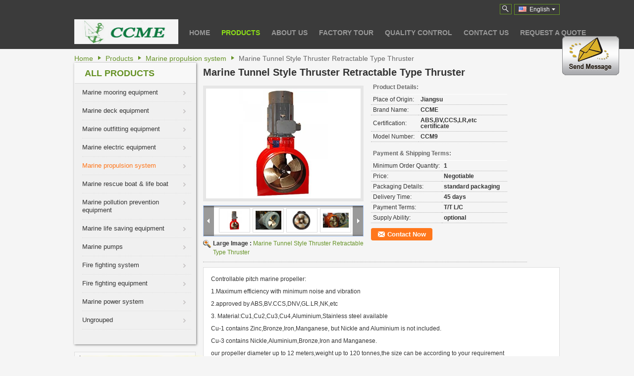

--- FILE ---
content_type: text/html
request_url: https://www.ccmeshipper.com/sale-7683087-marine-tunnel-style-thruster-retractable-type-thrusters.html
body_size: 16334
content:

<!DOCTYPE html>
<html lang="en">
<head>
	<meta charset="utf-8">
	<meta http-equiv="X-UA-Compatible" content="IE=edge">
	<meta name="viewport" content="width=device-width, initial-scale=1">
    <title>Marine Tunnel Style Thruster Retractable Type Thruster</title>
    <meta name="keywords" content="Marine propulsion system, Marine Tunnel Style Thruster Retractable Type Thruster, Quality Marine propulsion system, Marine propulsion system supplier" />
    <meta name="description" content="Quality Marine propulsion system manufacturers & exporter - buy Marine Tunnel Style Thruster Retractable Type Thruster from China manufacturer." />
    <link type="text/css" rel="stylesheet"
          href="/images/global.css" media="all">
    <link type="text/css" rel="stylesheet"
          href="/photo/ccmeshipper/sitetpl/style/common.css" media="all">
    <script type="text/javascript" src="/js/jquery.js"></script>
    <script type="text/javascript" src="/js/common.js"></script>
<meta property="og:title" content="Marine Tunnel Style Thruster Retractable Type Thruster" />
<meta property="og:description" content="Quality Marine propulsion system manufacturers & exporter - buy Marine Tunnel Style Thruster Retractable Type Thruster from China manufacturer." />
<meta property="og:type" content="product" />
<meta property="og:availability" content="instock" />
<meta property="og:site_name" content="China Century Marine Equipment Co Ltd" />
<meta property="og:url" content="https://www.ccmeshipper.com/sale-7683087-marine-tunnel-style-thruster-retractable-type-thruster.html" />
<meta property="og:image" content="https://www.ccmeshipper.com/photo/ps16574818-marine_tunnel_style_thruster_retractable_type_thruster.jpg" />
<link rel="canonical" href="https://www.ccmeshipper.com/sale-7683087-marine-tunnel-style-thruster-retractable-type-thruster.html" />
<link rel="alternate" href="https://m.ccmeshipper.com/sale-7683087-marine-tunnel-style-thruster-retractable-type-thruster.html" media="only screen and (max-width: 640px)" />
<style type="text/css">
/*<![CDATA[*/
.consent__cookie {position: fixed;top: 0;left: 0;width: 100%;height: 0%;z-index: 100000;}.consent__cookie_bg {position: fixed;top: 0;left: 0;width: 100%;height: 100%;background: #000;opacity: .6;display: none }.consent__cookie_rel {position: fixed;bottom:0;left: 0;width: 100%;background: #fff;display: -webkit-box;display: -ms-flexbox;display: flex;flex-wrap: wrap;padding: 24px 80px;-webkit-box-sizing: border-box;box-sizing: border-box;-webkit-box-pack: justify;-ms-flex-pack: justify;justify-content: space-between;-webkit-transition: all ease-in-out .3s;transition: all ease-in-out .3s }.consent__close {position: absolute;top: 20px;right: 20px;cursor: pointer }.consent__close svg {fill: #777 }.consent__close:hover svg {fill: #000 }.consent__cookie_box {flex: 1;word-break: break-word;}.consent__warm {color: #777;font-size: 16px;margin-bottom: 12px;line-height: 19px }.consent__title {color: #333;font-size: 20px;font-weight: 600;margin-bottom: 12px;line-height: 23px }.consent__itxt {color: #333;font-size: 14px;margin-bottom: 12px;display: -webkit-box;display: -ms-flexbox;display: flex;-webkit-box-align: center;-ms-flex-align: center;align-items: center }.consent__itxt i {display: -webkit-inline-box;display: -ms-inline-flexbox;display: inline-flex;width: 28px;height: 28px;border-radius: 50%;background: #e0f9e9;margin-right: 8px;-webkit-box-align: center;-ms-flex-align: center;align-items: center;-webkit-box-pack: center;-ms-flex-pack: center;justify-content: center }.consent__itxt svg {fill: #3ca860 }.consent__txt {color: #a6a6a6;font-size: 14px;margin-bottom: 8px;line-height: 17px }.consent__btns {display: -webkit-box;display: -ms-flexbox;display: flex;-webkit-box-orient: vertical;-webkit-box-direction: normal;-ms-flex-direction: column;flex-direction: column;-webkit-box-pack: center;-ms-flex-pack: center;justify-content: center;flex-shrink: 0;}.consent__btn {width: 280px;height: 40px;line-height: 40px;text-align: center;background: #3ca860;color: #fff;border-radius: 4px;margin: 8px 0;-webkit-box-sizing: border-box;box-sizing: border-box;cursor: pointer;font-size:14px}.consent__btn:hover {background: #00823b }.consent__btn.empty {color: #3ca860;border: 1px solid #3ca860;background: #fff }.consent__btn.empty:hover {background: #3ca860;color: #fff }.open .consent__cookie_bg {display: block }.open .consent__cookie_rel {bottom: 0 }@media (max-width: 760px) {.consent__btns {width: 100%;align-items: center;}.consent__cookie_rel {padding: 20px 24px }}.consent__cookie.open {display: block;}.consent__cookie {display: none;}
/*]]>*/
</style>
<script type="text/javascript">
/*<![CDATA[*/
window.isvideotpl = 0;window.detailurl = '';
var isShowGuide=0;showGuideColor=0;var company_type = 4;var webim_domain = '';

var colorUrl = '';
var aisearch = 0;
var selfUrl = '';
window.playerReportUrl='/vod/view_count/report';
var query_string = ["Products","Detail"];
var g_tp = '';
var customtplcolor = 99204;
window.predomainsub = "";
/*]]>*/
</script>
</head>
<body>
<img src="/logo.gif" style="display:none" alt="logo"/>
	<div id="floatAd" style="z-index: 110000;position:absolute;right:30px;bottom:60px;display: block;
	height:245px;		">
		<form method="post"
		      onSubmit="return changeAction(this,'/contactnow.html');">
			<input type="hidden" name="pid" value="7683087"/>
			<input alt='Send Message' onclick="this.blur()" type="image"
			       src="/images/floatimage_1.gif"/>
		</form>

						<div class="t_float_inquiry">
					<ul>
											</ul>
				</div>
				</div>
<a style="display: none!important;" title="China Century Marine Equipment Co Ltd" class="float-inquiry" href="/contactnow.html" onclick='setinquiryCookie("{\"showproduct\":1,\"pid\":\"7683087\",\"name\":\"Marine Tunnel Style Thruster Retractable Type Thruster\",\"source_url\":\"\\/sale-7683087-marine-tunnel-style-thruster-retractable-type-thruster.html\",\"picurl\":\"\\/photo\\/pd16574818-marine_tunnel_style_thruster_retractable_type_thruster.jpg\",\"propertyDetail\":[[\"Place of Origin\",\"Jiangsu\"],[\"Brand Name\",\"CCME\"],[\"Certification\",\"ABS,BV,CCS,LR,etc certificate\"],[\"Model Number\",\"CCM9\"]],\"company_name\":null,\"picurl_c\":\"\\/photo\\/pc16574818-marine_tunnel_style_thruster_retractable_type_thruster.jpg\",\"price\":\"Negotiable\",\"username\":\"\\u5468\",\"viewTime\":\"Last Login : 2 hours 48 minutes ago\",\"subject\":\"What is the delivery time on Marine Tunnel Style Thruster Retractable Type Thruster\",\"countrycode\":\"\"}");'></a>
<div class="cont_header cont_header_01">
   <style>
    .f_header_main_floatsearch .select_language dt div:hover{
       color: #ff7519;
       text-decoration: underline;
    }
    .f_header_main_floatsearch .sel .ope{
        margin-right: 0px;
    }
    .f_header_main_floatsearch .select_language{
        right: 0px;
    }
</style>
<div class="f_header_main_floatsearch">
    <div class="h_top">
                <div class="sel" id="selectlang">
                        <a id="tranimg"
               href="javascript:void(0)"
                
               class="ope english" >English<span class="arrow"></span>
            </a>
            <!-- 添加代码,需要美工样式-->
            <dl class="select_language"  style="display: none">
                                    <dt class="english">
                                                    <a title="China good quality Marine mooring equipment  on sales" href="https://www.ccmeshipper.com/">English</a>                    </dt>
                            </dl>
        </div>
        
        <form action="" method="POST" onsubmit="return jsWidgetSearch(this,'');">
                            <a href="javascript:;" title="China Century Marine Equipment Co Ltd" class="search"></a>
                        <input type="text" name="keyword" class="seach_box s_none input01 " placeholder="What are you looking for..."
                   value="">
        </form>
        <div class="clearfix"></div>
    </div>
    <div style="position: relative;margin: 0 auto;" class="h_bottom_warp">
    <div class="line_box"></div>
    <div class="h_bottom">
        <div class="logo_wrap">
            <a class="logo_wrap" title="" href="//www.ccmeshipper.com"><img onerror="$(this).parent().hide();" src="/logo.gif" alt="" /></a>        </div>
        <div class="nav_wrap" id="head_menu">
            <ul class="gnb_navi">
                                    <li id="headHome" class="gnav cur">
                                                    <a target="_self" title="" href="/">Home</a>                                            </li>
                                    <li id="productLi" class="gnav">
                                                    <a target="_self" title="" href="/products.html">Products</a>                                            </li>
                                    <li id="headAboutUs" class="gnav">
                                                    <a target="_self" title="" href="/aboutus.html">About Us</a>                                            </li>
                                    <li id="headFactorytour" class="gnav">
                                                    <a target="_self" title="" href="/factory.html">Factory Tour</a>                                            </li>
                                    <li id="headQualityControl" class="gnav">
                                                    <a target="_self" title="" href="/quality.html">Quality Control</a>                                            </li>
                                    <li id="headContactUs" class="gnav">
                                                    <a target="_self" title="" href="/contactus.html">Contact Us</a>                                            </li>
                                    <li id="" class="gnav">
                                                    <form id="f_header_nav_form" method="post" target="_blank" >
                                <input type="hidden" name="pid" value=""/>
                                <a rel="nofollow"><span onclick="document.getElementById('f_header_nav_form').action='/contactnow.html';document.getElementById('f_header_nav_form').submit();">Request A Quote</span></a>
                            </form>
                                            </li>
                                            </ul>

        </div>
        <div class="clearfix"></div>
    </div>
    </div>
</div>
<script>
    if(window.addEventListener){
        window.addEventListener("load",function(){
            f_headmenucur();
            $(window).scroll( function() {
                var st = (document.documentElement.scrollTop ? document.documentElement.scrollTop : document.body.scrollTop);
                if (st >= 32){
                    $(".h_top").hide("slow");
                    $('.seach_box').hide('fast')
                }else{
                    $(".h_top").show("slow");
                }
            } );

            $('.search').click(function(){ $('.seach_box').toggle('fast') })
        },false);
    }
    else{
        window.attachEvent("onload",function(){
            f_headmenucur();
            $(window).scroll( function() {
                var st = (document.documentElement.scrollTop ? document.documentElement.scrollTop : document.body.scrollTop);
                if (st >= 32){
                    $(".h_top").hide("slow");
                    $('.seach_box').hide('fast')
                }else{
                    $(".h_top").show("slow");
                }
            } );

            $('.search').click(function(){ $('.seach_box').toggle('fast') })
        });
    }
    if(document.getElementById("tranimg").addEventListener) {
        document.getElementById("tranimg").addEventListener("click", function(event){
            f_header_main_float_selectLanguage(event);
        },false);
    } else {
        document.getElementById("tranimg").attachEvent("click", function(event){
            f_header_main_float_selectLanguage(event);
        });
    }
</script>
</div>
<div class="f_header_breadcrumb_inner"><div class="f_header_breadcrumb">
    <a title="" href="/">Home</a>    <a title="" href="/products.html">Products</a><a title="" href="/supplier-111968-marine-propulsion-system">Marine propulsion system</a><h2 class="index-bread" >Marine Tunnel Style Thruster Retractable Type Thruster</h2></div>
 <div class="cont_main_box cont_main_box5">
    <div class="cont_main_box_inner">
        
        <div class="cont_main_n">
            <div class="cont_main_n_inner">
                
<div class="n_menu_list">
    <div class="main_title"><span class="main_con">All Products</span></div>
                
        <div class="item ">
            <strong>
                
                <a title="China Marine mooring equipment  on sales" href="/supplier-111972-marine-mooring-equipment">Marine mooring equipment</a>
                                                    <span class="num">(227)</span>
                            </strong>
                                </div>
                
        <div class="item ">
            <strong>
                
                <a title="China Marine deck equipment  on sales" href="/supplier-111973-marine-deck-equipment">Marine deck equipment</a>
                                                    <span class="num">(79)</span>
                            </strong>
                                </div>
                
        <div class="item ">
            <strong>
                
                <a title="China Marine outfitting equipment  on sales" href="/supplier-111974-marine-outfitting-equipment">Marine outfitting equipment</a>
                                                    <span class="num">(77)</span>
                            </strong>
                                </div>
                
        <div class="item ">
            <strong>
                
                <a title="China Marine electric equipment  on sales" href="/supplier-111975-marine-electric-equipment">Marine electric equipment</a>
                                                    <span class="num">(36)</span>
                            </strong>
                                </div>
                
        <div class="item active">
            <strong>
                
                <a title="China Marine propulsion system  on sales" href="/supplier-111968-marine-propulsion-system">Marine propulsion system</a>
                                                    <span class="num">(47)</span>
                            </strong>
                                </div>
                
        <div class="item ">
            <strong>
                
                <a title="China Marine rescue boat &amp;amp; life boat  on sales" href="/supplier-111977-marine-rescue-boat-life-boat">Marine rescue boat &amp; life boat</a>
                                                    <span class="num">(48)</span>
                            </strong>
                                </div>
                
        <div class="item ">
            <strong>
                
                <a title="China Marine pollution prevention equipment  on sales" href="/supplier-111969-marine-pollution-prevention-equipment">Marine pollution prevention equipment</a>
                                                    <span class="num">(31)</span>
                            </strong>
                                </div>
                
        <div class="item ">
            <strong>
                
                <a title="China Marine life saving equipment  on sales" href="/supplier-111970-marine-life-saving-equipment">Marine life saving equipment</a>
                                                    <span class="num">(90)</span>
                            </strong>
                                </div>
                
        <div class="item ">
            <strong>
                
                <a title="China Marine pumps  on sales" href="/supplier-111978-marine-pumps">Marine pumps</a>
                                                    <span class="num">(23)</span>
                            </strong>
                                </div>
                
        <div class="item ">
            <strong>
                
                <a title="China Fire fighting system  on sales" href="/supplier-111966-fire-fighting-system">Fire fighting system</a>
                                                    <span class="num">(21)</span>
                            </strong>
                                </div>
                
        <div class="item ">
            <strong>
                
                <a title="China Fire fighting equipment  on sales" href="/supplier-111971-fire-fighting-equipment">Fire fighting equipment</a>
                                                    <span class="num">(37)</span>
                            </strong>
                                </div>
                
        <div class="item ">
            <strong>
                
                <a title="China Marine power system  on sales" href="/supplier-111967-marine-power-system">Marine power system</a>
                                                    <span class="num">(7)</span>
                            </strong>
                                </div>
                
        <div class="item ">
            <strong>
                
                <a title="China Ungrouped  on sales" href="/supplier-111976-ungrouped">Ungrouped</a>
                                                    <span class="num">(26)</span>
                            </strong>
                                </div>
    </div>

                

                    <div class="n_certificate_list">
                        <div class="certificate_con">
            <a target="_blank" title="Good quality Marine mooring equipment for sales" href="/photo/qd11512199-china_century_marine_equipment_co_ltd.jpg"><img src="/photo/qm11512199-china_century_marine_equipment_co_ltd.jpg" alt="Good quality Marine deck equipment for sales" /></a>        </div>
            <div class="clearfix"></div>
    </div>                <div class="n_message_list">
                <div class="message_detail " >
            <div class="con">
                Cooperation with Century Marine is satisfying. I am always assured with things dealt appropriately by them in advance.                  
            </div>
            <p class="writer">
                —— Md. Ferozkhang            </p>
        </div>
            <div class="message_detail last_message" >
            <div class="con">
                Thanks for your services, which is as good as the business relationship kept between us.                 
            </div>
            <p class="writer">
                —— LIJU RO            </p>
        </div>
    </div>


                <div class="n_contact_box">
	<dl class="l_msy">
		<dd>I'm Online Chat Now</dd>
		<dt>
                        				<div class="two"><a href="skype:ccme.marine?call"></a></div>                        				<div class="four"><a href="mailto:master@ccmemarine.com"></a></div>            				<div class="five"><a href="aim:goIM?screenname=http://www.ccmeshipper.com"></a></div>            		</dt>
	</dl>
	<div class="btn-wrap">
		<form
				onSubmit="return changeAction(this,'/contactnow.html');"
				method="POST" target="_blank">
			<input type="hidden" name="pid" value="0"/>
			<input type="submit" name="submit" value="Contact Now" class="btn submit_btn" style="background:#ff771c url(/images/css-sprite.png) -255px -213px;color:#fff;border-radius:2px;padding:2px 18px 2px 40px;width:auto;height:2em;">
		</form>
	</div>
</div>
<script>
    function n_contact_box_ready() {
        if (typeof(changeAction) == "undefined") {
            changeAction = function (formname, url) {
                formname.action = url;
            }
        }
    }
    if(window.addEventListener){
        window.addEventListener("load",n_contact_box_ready,false);
    }
    else{
        window.attachEvent("onload",n_contact_box_ready);
    }
</script>

            </div>
        </div>
        <div class="cont_main_no">
            <div class="cont_main_no_inner">
                <script>
	var Speed_1 = 10;
	var Space_1 = 20;
	var PageWidth_1 = 69 * 4;
	var interval_1 = 5000;
	var fill_1 = 0;
	var MoveLock_1 = false;
	var MoveTimeObj_1;
	var MoveWay_1 = "right";
	var Comp_1 = 0;
	var AutoPlayObj_1 = null;
	function GetObj(objName) {
		if (document.getElementById) {
			return eval('document.getElementById("' + objName + '")')
		} else {
			return eval("document.all." + objName)
		}
	}
	function AutoPlay_1() {
		clearInterval(AutoPlayObj_1);
		AutoPlayObj_1 = setInterval("ISL_GoDown_1();ISL_StopDown_1();", interval_1)
	}
	function ISL_GoUp_1(count) {
		if (MoveLock_1) {
			return
		}
		clearInterval(AutoPlayObj_1);
		MoveLock_1 = true;
		MoveWay_1 = "left";
		if (count > 3) {
			MoveTimeObj_1 = setInterval("ISL_ScrUp_1();", Speed_1)
		}
	}
	function ISL_StopUp_1() {
		if (MoveWay_1 == "right") {
			return
		}
		clearInterval(MoveTimeObj_1);
		if ((GetObj("ISL_Cont_1").scrollLeft - fill_1) % PageWidth_1 != 0) {
			Comp_1 = fill_1 - (GetObj("ISL_Cont_1").scrollLeft % PageWidth_1);
			CompScr_1()
		} else {
			MoveLock_1 = false
		}
		AutoPlay_1()
	}
	function ISL_ScrUp_1() {
		if (GetObj("ISL_Cont_1").scrollLeft <= 0) {
			return false;
		}
		GetObj("ISL_Cont_1").scrollLeft -= Space_1
	}
	function ISL_GoDown_1(count) {
		if (MoveLock_1) {
			return
		}
		clearInterval(AutoPlayObj_1);
		MoveLock_1 = true;
		MoveWay_1 = "right";
		if (count > 3) {
			ISL_ScrDown_1();
			MoveTimeObj_1 = setInterval("ISL_ScrDown_1()", Speed_1)
		}
	}
	function ISL_StopDown_1() {
		if (MoveWay_1 == "left") {
			return
		}
		clearInterval(MoveTimeObj_1);
		if (GetObj("ISL_Cont_1").scrollLeft % PageWidth_1 - (fill_1 >= 0 ? fill_1 : fill_1 + 1) != 0) {
			Comp_1 = PageWidth_1 - GetObj("ISL_Cont_1").scrollLeft % PageWidth_1 + fill_1;
			CompScr_1()
		} else {
			MoveLock_1 = false
		}
		AutoPlay_1()
	}
	function ISL_ScrDown_1() {
		if (GetObj("ISL_Cont_1").scrollLeft >= GetObj("List1_1").scrollWidth) {
			GetObj("ISL_Cont_1").scrollLeft = GetObj("ISL_Cont_1").scrollLeft - GetObj("List1_1").offsetWidth
		}
		GetObj("ISL_Cont_1").scrollLeft += Space_1
	}
	function CompScr_1() {
		if (Comp_1 == 0) {
			MoveLock_1 = false;
			return
		}
		var num, TempSpeed = Speed_1, TempSpace = Space_1;
		if (Math.abs(Comp_1) < PageWidth_1 / 2) {
			TempSpace = Math.round(Math.abs(Comp_1 / Space_1));
			if (TempSpace < 1) {
				TempSpace = 1
			}
		}
		if (Comp_1 < 0) {
			if (Comp_1 < -TempSpace) {
				Comp_1 += TempSpace;
				num = TempSpace
			} else {
				num = -Comp_1;
				Comp_1 = 0
			}
			GetObj("ISL_Cont_1").scrollLeft -= num;
			setTimeout("CompScr_1()", TempSpeed)
		} else {
			if (Comp_1 > TempSpace) {
				Comp_1 -= TempSpace;
				num = TempSpace
			} else {
				num = Comp_1;
				Comp_1 = 0
			}
			GetObj("ISL_Cont_1").scrollLeft += num;
			setTimeout("CompScr_1()", TempSpeed)
		}
	}
	function picrun_ini() {
		GetObj("List2_1").innerHTML = GetObj("List1_1").innerHTML;
		GetObj("ISL_Cont_1").scrollLeft = fill_1 >= 0 ? fill_1 : GetObj("List1_1").scrollWidth - Math.abs(fill_1);
		GetObj("ISL_Cont_1").onmouseover = function () {
			clearInterval(AutoPlayObj_1)
		};
		GetObj("ISL_Cont_1").onmouseout = function () {
			AutoPlay_1()
		};
		AutoPlay_1()
	}
    var tb_pathToImage="/images/loadingAnimation.gif";
	var zy_product_info = "{\"showproduct\":1,\"pid\":\"7683087\",\"name\":\"Marine Tunnel Style Thruster Retractable Type Thruster\",\"source_url\":\"\\/sale-7683087-marine-tunnel-style-thruster-retractable-type-thruster.html\",\"picurl\":\"\\/photo\\/pd16574818-marine_tunnel_style_thruster_retractable_type_thruster.jpg\",\"propertyDetail\":[[\"Place of Origin\",\"Jiangsu\"],[\"Brand Name\",\"CCME\"],[\"Certification\",\"ABS,BV,CCS,LR,etc certificate\"],[\"Model Number\",\"CCM9\"]],\"company_name\":null,\"picurl_c\":\"\\/photo\\/pc16574818-marine_tunnel_style_thruster_retractable_type_thruster.jpg\",\"price\":\"Negotiable\",\"username\":\"\\u5468\",\"viewTime\":\"Last Login : 9 hours 48 minutes ago\",\"subject\":\"Please send me more information on your Marine Tunnel Style Thruster Retractable Type Thruster\",\"countrycode\":\"\"}";
	var zy_product_info = zy_product_info.replace(/"/g, "\\\"");
	var zy_product_info = zy_product_info.replace(/'/g, "\\\'");
    $(document).ready(function(){tb_init("a.thickbox, area.thickbox, input.thickbox");imgLoader=new Image();imgLoader.src=tb_pathToImage});function tb_init(domChunk){$(domChunk).click(function(){var t=this.title||this.name||null;var a=this.href||this.alt;var g=this.rel||false;var pid=$(this).attr("pid")||null;tb_show(t,a,g,pid);this.blur();return false})}function tb_show(caption,url,imageGroup,pid){try{if(typeof document.body.style.maxHeight==="undefined"){$("body","html").css({height:"100%",width:"100%"});$("html").css("overflow","hidden");if(document.getElementById("TB_HideSelect")===null){$("body").append("<iframe id='TB_HideSelect'></iframe><div id='TB_overlay'></div><div id='TB_window'></div>");$("#TB_overlay").click(tb_remove)}}else{if(document.getElementById("TB_overlay")===null){$("body").append("<div id='TB_overlay'></div><div id='TB_window'></div>");$("#TB_overlay").click(tb_remove)}}if(tb_detectMacXFF()){$("#TB_overlay").addClass("TB_overlayMacFFBGHack")}else{$("#TB_overlay").addClass("TB_overlayBG")}if(caption===null){caption=""}$("body").append("<div id='TB_load'><img src='"+imgLoader.src+"' /></div>");$("#TB_load").show();var baseURL;if(url.indexOf("?")!==-1){baseURL=url.substr(0,url.indexOf("?"))}else{baseURL=url}var urlString=/\.jpg$|\.jpeg$|\.png$|\.gif$|\.bmp$/;var urlType=baseURL.toLowerCase().match(urlString);if(pid!=null){$("#TB_window").append("<div id='TB_button' style='padding-top: 10px;text-align:center'>" +
		"<a href=\"/contactnow.html\" onclick= 'setinquiryCookie(\""+zy_product_info+"\");' class='btn contact_btn' style='display: inline-block;background:#ff771c url(/images/css-sprite.png) -260px -214px;color:#fff;padding:0 13px 0 33px;width:auto;height:25px;line-height:26px;border:0;font-size:13px;border-radius:4px;font-weight:bold;text-decoration:none;'>Contact Now</a>" +
		"&nbsp;&nbsp;  <input class='close_thickbox' type='button' value='' onclick='javascript:tb_remove();'></div>")}if(urlType==".jpg"||urlType==".jpeg"||urlType==".png"||urlType==".gif"||urlType==".bmp"){TB_PrevCaption="";TB_PrevURL="";TB_PrevHTML="";TB_NextCaption="";TB_NextURL="";TB_NextHTML="";TB_imageCount="";TB_FoundURL=false;TB_OpenNewHTML="";if(imageGroup){TB_TempArray=$("a[@rel="+imageGroup+"]").get();for(TB_Counter=0;((TB_Counter<TB_TempArray.length)&&(TB_NextHTML===""));TB_Counter++){var urlTypeTemp=TB_TempArray[TB_Counter].href.toLowerCase().match(urlString);if(!(TB_TempArray[TB_Counter].href==url)){if(TB_FoundURL){TB_NextCaption=TB_TempArray[TB_Counter].title;TB_NextURL=TB_TempArray[TB_Counter].href;TB_NextHTML="<span id='TB_next'>&nbsp;&nbsp;<a href='#'>Next &gt;</a></span>"}else{TB_PrevCaption=TB_TempArray[TB_Counter].title;TB_PrevURL=TB_TempArray[TB_Counter].href;TB_PrevHTML="<span id='TB_prev'>&nbsp;&nbsp;<a href='#'>&lt; Prev</a></span>"}}else{TB_FoundURL=true;TB_imageCount="Image "+(TB_Counter+1)+" of "+(TB_TempArray.length)}}}TB_OpenNewHTML="<span style='font-size: 11pt'>&nbsp;&nbsp;<a href='"+url+"' target='_blank' style='color:#003366'>View original</a></span>";imgPreloader=new Image();imgPreloader.onload=function(){imgPreloader.onload=null;var pagesize=tb_getPageSize();var x=pagesize[0]-150;var y=pagesize[1]-150;var imageWidth=imgPreloader.width;var imageHeight=imgPreloader.height;if(imageWidth>x){imageHeight=imageHeight*(x/imageWidth);imageWidth=x;if(imageHeight>y){imageWidth=imageWidth*(y/imageHeight);imageHeight=y}}else{if(imageHeight>y){imageWidth=imageWidth*(y/imageHeight);imageHeight=y;if(imageWidth>x){imageHeight=imageHeight*(x/imageWidth);imageWidth=x}}}TB_WIDTH=imageWidth+30;TB_HEIGHT=imageHeight+60;$("#TB_window").append("<a href='' id='TB_ImageOff' title='Close'><img id='TB_Image' src='"+url+"' width='"+imageWidth+"' height='"+imageHeight+"' alt='"+caption+"'/></a>"+"<div id='TB_caption'>"+caption+"<div id='TB_secondLine'>"+TB_imageCount+TB_PrevHTML+TB_NextHTML+TB_OpenNewHTML+"</div></div><div id='TB_closeWindow'><a href='#' id='TB_closeWindowButton' title='Close'>close</a> or Esc Key</div>");$("#TB_closeWindowButton").click(tb_remove);if(!(TB_PrevHTML==="")){function goPrev(){if($(document).unbind("click",goPrev)){$(document).unbind("click",goPrev)}$("#TB_window").remove();$("body").append("<div id='TB_window'></div>");tb_show(TB_PrevCaption,TB_PrevURL,imageGroup);return false}$("#TB_prev").click(goPrev)}if(!(TB_NextHTML==="")){function goNext(){$("#TB_window").remove();$("body").append("<div id='TB_window'></div>");tb_show(TB_NextCaption,TB_NextURL,imageGroup);return false}$("#TB_next").click(goNext)}document.onkeydown=function(e){if(e==null){keycode=event.keyCode}else{keycode=e.which}if(keycode==27){tb_remove()}else{if(keycode==190){if(!(TB_NextHTML=="")){document.onkeydown="";goNext()}}else{if(keycode==188){if(!(TB_PrevHTML=="")){document.onkeydown="";goPrev()}}}}};tb_position();$("#TB_load").remove();$("#TB_ImageOff").click(tb_remove);$("#TB_window").css({display:"block"})};imgPreloader.src=url}else{var queryString=url.replace(/^[^\?]+\??/,"");var params=tb_parseQuery(queryString);TB_WIDTH=(params["width"]*1)+30||630;TB_HEIGHT=(params["height"]*1)+40||440;ajaxContentW=TB_WIDTH-30;ajaxContentH=TB_HEIGHT-45;if(url.indexOf("TB_iframe")!=-1){urlNoQuery=url.split("TB_");
        $("#TB_iframeContent").remove();if(params["modal"]!="true"){$("#TB_window").append("<div id='TB_title'><div id='TB_ajaxWindowTitle'>"+caption+"</div><div id='TB_closeAjaxWindow'><a href='#' id='TB_closeWindowButton' title='Close'>close</a> or Esc Key</div></div><iframe frameborder='0' hspace='0' src='"+urlNoQuery[0]+"' id='TB_iframeContent' name='TB_iframeContent"+Math.round(Math.random()*1000)+"' onload='tb_showIframe()' style='width:"+(ajaxContentW+29)+"px;height:"+(ajaxContentH+17)+"px;' > </iframe>")}else{$("#TB_overlay").unbind();$("#TB_window").append("<iframe frameborder='0' hspace='0' src='"+urlNoQuery[0]+"' id='TB_iframeContent' name='TB_iframeContent"+Math.round(Math.random()*1000)+"' onload='tb_showIframe()' style='width:"+(ajaxContentW+29)+"px;height:"+(ajaxContentH+17)+"px;'> </iframe>")}}else{if($("#TB_window").css("display")!="block"){if(params["modal"]!="true"){$("#TB_window").append("<div id='TB_title'><div id='TB_ajaxWindowTitle'>"+caption+"</div><div id='TB_closeAjaxWindow'><a href='#' id='TB_closeWindowButton'>close</a> or Esc Key</div></div><div id='TB_ajaxContent' style='width:"+ajaxContentW+"px;height:"+ajaxContentH+"px'></div>")}else{$("#TB_overlay").unbind();$("#TB_window").append("<div id='TB_ajaxContent' class='TB_modal' style='width:"+ajaxContentW+"px;height:"+ajaxContentH+"px;'></div>")}}else{$("#TB_ajaxContent")[0].style.width=ajaxContentW+"px";$("#TB_ajaxContent")[0].style.height=ajaxContentH+"px";$("#TB_ajaxContent")[0].scrollTop=0;$("#TB_ajaxWindowTitle").html(caption)}}$("#TB_closeWindowButton").click(tb_remove);if(url.indexOf("TB_inline")!=-1){$("#TB_ajaxContent").append($("#"+params["inlineId"]).children());$("#TB_window").unload(function(){$("#"+params["inlineId"]).append($("#TB_ajaxContent").children())});tb_position();$("#TB_load").remove();$("#TB_window").css({display:"block"})}else{if(url.indexOf("TB_iframe")!=-1){tb_position()}else{$("#TB_ajaxContent").load(url+="&random="+(new Date().getTime()),function(){tb_position();$("#TB_load").remove();tb_init("#TB_ajaxContent a.thickbox");$("#TB_window").css({display:"block"})})}}}if(!params["modal"]){document.onkeyup=function(e){if(e==null){keycode=event.keyCode}else{keycode=e.which}if(keycode==27){tb_remove()}}}}catch(e){}}function tb_showIframe(){$("#TB_load").remove();$("#TB_window").css({display:"block"})}function tb_remove(){$("#TB_imageOff").unbind("click");$("#TB_closeWindowButton").unbind("click");$("#TB_window").fadeOut("fast",function(){$("#TB_window,#TB_overlay,#TB_HideSelect").trigger("unload").unbind().remove()});$("#TB_load").remove();if(typeof document.body.style.maxHeight=="undefined"){$("body","html").css({height:"auto",width:"auto"});$("html").css("overflow","")}document.onkeydown="";document.onkeyup="";return false}function tb_position(){$("#TB_window").css({marginLeft:"-"+parseInt((TB_WIDTH/2),10)+"px",width:TB_WIDTH+"px"});$("#TB_window").css({marginTop:"-"+parseInt((TB_HEIGHT/2),10)+"px"})}function tb_parseQuery(query){var Params={};if(!query){return Params}var Pairs=query.split(/[;&]/);for(var i=0;i<Pairs.length;i++){var KeyVal=Pairs[i].split("=");if(!KeyVal||KeyVal.length!=2){continue}var key=unescape(KeyVal[0]);var val=unescape(KeyVal[1]);val=val.replace(/\+/g," ");Params[key]=val}return Params}function tb_getPageSize(){var de=document.documentElement;var w=window.innerWidth||self.innerWidth||(de&&de.clientWidth)||document.body.clientWidth;var h=window.innerHeight||self.innerHeight||(de&&de.clientHeight)||document.body.clientHeight;arrayPageSize=[w,h];return arrayPageSize}function tb_detectMacXFF(){var userAgent=navigator.userAgent.toLowerCase();if(userAgent.indexOf("mac")!=-1&&userAgent.indexOf("firefox")!=-1){return true}};
</script>
<script>
		var data =["\/photo\/pc16574818-marine_tunnel_style_thruster_retractable_type_thruster.jpg","\/photo\/pc11512184-marine_tunnel_style_thruster_retractable_type_thruster.jpg","\/photo\/pc16574825-marine_tunnel_style_thruster_retractable_type_thruster.jpg","\/photo\/pc16467969-marine_tunnel_style_thruster_retractable_type_thruster.jpg"];
	var datas =["\/photo\/pl16574818-marine_tunnel_style_thruster_retractable_type_thruster.jpg","\/photo\/pl11512184-marine_tunnel_style_thruster_retractable_type_thruster.jpg","\/photo\/pl16574825-marine_tunnel_style_thruster_retractable_type_thruster.jpg","\/photo\/pl16467969-marine_tunnel_style_thruster_retractable_type_thruster.jpg"];
	function change_img(count) {

        document.getElementById("productImg").src = data[count % data.length];
		document.getElementById("large").href = datas[count % datas.length];
		document.getElementById("largeimg").href = datas[count % datas.length];
	}
</script>


<div class="no_product_detailmain" id="anchor_product_picture">
        <div class="top_tip">
        <h1>Marine Tunnel Style Thruster Retractable Type Thruster</h1>
    </div>
    <div class="product_detail_box">
        <table cellpadding="0" cellspacing="0" width="100%">
            <tbody>
            <tr>
                <td class="product_wrap_flash">
                    <dl class="le r_flash">
                        <dt>

							<a id="largeimg" class="thickbox" pid="7683087" title="China Marine Tunnel Style Thruster Retractable Type Thruster supplier" href="/photo/pl16574818-marine_tunnel_style_thruster_retractable_type_thruster.jpg"><div style='max-width:312px; max-height:222px;'><img id="productImg" src="/photo/pc16574818-marine_tunnel_style_thruster_retractable_type_thruster.jpg" alt="China Marine Tunnel Style Thruster Retractable Type Thruster supplier" /></div></a>                        </dt>
                        <dd>
                            <div class="blk_18">
								                                <div class="pro">
									<div class="leb fleft" onmousedown="ISL_GoUp_1(4)" onmouseup="ISL_StopUp_1()" onmouseout="ISL_StopUp_1()" style="cursor:pointer;">
										<a rel="nofollow" href="javascript:void(0)"></a>
									</div>
									<div class="pcont" id="ISL_Cont_1">
                                        <div class="ScrCont">
                                            <div id="List1_1">
                                                <table cellspacing="5" class="fleft">
                                                    <tbody>
                                                    <tr>

																													<td>
																<a rel="nofollow" title="Marine Tunnel Style Thruster Retractable Type Thruster supplier"><img onclick="change_img(0)" src="/photo/pm16574818-marine_tunnel_style_thruster_retractable_type_thruster.jpg" alt="Marine Tunnel Style Thruster Retractable Type Thruster supplier" /></a>															</td>
																													<td>
																<a rel="nofollow" title="Marine Tunnel Style Thruster Retractable Type Thruster supplier"><img onclick="change_img(1)" src="/photo/pm11512184-marine_tunnel_style_thruster_retractable_type_thruster.jpg" alt="Marine Tunnel Style Thruster Retractable Type Thruster supplier" /></a>															</td>
																													<td>
																<a rel="nofollow" title="Marine Tunnel Style Thruster Retractable Type Thruster supplier"><img onclick="change_img(2)" src="/photo/pm16574825-marine_tunnel_style_thruster_retractable_type_thruster.jpg" alt="Marine Tunnel Style Thruster Retractable Type Thruster supplier" /></a>															</td>
																													<td>
																<a rel="nofollow" title="Marine Tunnel Style Thruster Retractable Type Thruster supplier"><img onclick="change_img(3)" src="/photo/pm16467969-marine_tunnel_style_thruster_retractable_type_thruster.jpg" alt="Marine Tunnel Style Thruster Retractable Type Thruster supplier" /></a>															</td>
														                                                    </tr>
                                                    </tbody>
                                                </table>
                                            </div>
                                            <div id="List2_1">
                                            </div>
                                        </div>
                                    </div>
									<div class="rib fright" onmousedown="ISL_GoDown_1(4)" onmouseup="ISL_StopDown_1()" onmouseout="ISL_StopDown_1()" style="cursor: pointer;">
										<a rel="nofollow" href="javascript:void(0)"></a>
									</div>
								</div>
								                            </div>
							                                                            <p class="sear">
                                <span class="fleft">Large Image :&nbsp;</span>
								<a id="large" class="thickbox" pid="7683087" title="China Marine Tunnel Style Thruster Retractable Type Thruster supplier" href="/photo/pl16574818-marine_tunnel_style_thruster_retractable_type_thruster.jpg">Marine Tunnel Style Thruster Retractable Type Thruster</a>                            </p>
                                							
                            <div class="clearfix"></div>
                        </dd>
                    </dl>
                </td>
                                <td>
                    <div class="ri">
						<h3>Product Details:</h3>
						                        <table class="tables data" width="100%" border="0" cellpadding="0" cellspacing="0">
                            <tbody>
							                                                                <tr>
                                <th width="35%">Place of Origin:</th>
                                <td>Jiangsu</td>
                            </tr>
							                                                                <tr>
                                <th width="35%">Brand Name:</th>
                                <td>CCME</td>
                            </tr>
							                                                                <tr>
                                <th width="35%">Certification:</th>
                                <td>ABS,BV,CCS,LR,etc certificate</td>
                            </tr>
							                                                                <tr>
                                <th width="35%">Model Number:</th>
                                <td>CCM9</td>
                            </tr>
														
                            </tbody>
                        </table>
						
													<h3 class="title_s">Payment & Shipping Terms:</h3>
							<table class="tables data" width="100%" border="0" cellpadding="0" cellspacing="0">
								<tbody>
								                                    									<tr>
										<th width="35%" nowrap="nowrap">Minimum Order Quantity:</th>
										<td>1</td>
									</tr>
								                                    									<tr>
										<th width="35%" nowrap="nowrap">Price:</th>
										<td>Negotiable</td>
									</tr>
								                                    									<tr>
										<th width="35%" nowrap="nowrap">Packaging Details:</th>
										<td>standard packaging</td>
									</tr>
								                                    									<tr>
										<th width="35%" nowrap="nowrap">Delivery Time:</th>
										<td>45 days</td>
									</tr>
								                                    									<tr>
										<th width="35%" nowrap="nowrap">Payment Terms:</th>
										<td>T/T L/C</td>
									</tr>
								                                    									<tr>
										<th width="35%" nowrap="nowrap">Supply Ability:</th>
										<td>optional</td>
									</tr>
																								</tbody>
							</table>
						                        <div class="clearfix"></div>
                        <div class="sub">
                        								<a href="/contactnow.html" onclick= 'setinquiryCookie("{\"showproduct\":1,\"pid\":\"7683087\",\"name\":\"Marine Tunnel Style Thruster Retractable Type Thruster\",\"source_url\":\"\\/sale-7683087-marine-tunnel-style-thruster-retractable-type-thruster.html\",\"picurl\":\"\\/photo\\/pd16574818-marine_tunnel_style_thruster_retractable_type_thruster.jpg\",\"propertyDetail\":[[\"Place of Origin\",\"Jiangsu\"],[\"Brand Name\",\"CCME\"],[\"Certification\",\"ABS,BV,CCS,LR,etc certificate\"],[\"Model Number\",\"CCM9\"]],\"company_name\":null,\"picurl_c\":\"\\/photo\\/pc16574818-marine_tunnel_style_thruster_retractable_type_thruster.jpg\",\"price\":\"Negotiable\",\"username\":\"\\u5468\",\"viewTime\":\"Last Login : 9 hours 48 minutes ago\",\"subject\":\"Please send me more information on your Marine Tunnel Style Thruster Retractable Type Thruster\",\"countrycode\":\"\"}");' class="btn contact_btn" style="display: inline-block;background:#ff771c url(/images/css-sprite.png) -260px -214px;color:#fff;padding:0 13px 0 33px;width:auto;height:25px;line-height:26px;border:0;font-size:13px;border-radius:4px;font-weight:bold;text-decoration:none;">Contact Now</a>
														<!--<div style="float:left;margin: 2px;">
															</div>-->
						</div>
					</div>
                </td>
                            </tr>
            </tbody>
        </table>
    </div>
</div>
<script>
	function setinquiryCookie(attr)
	{
		var exp = new Date();
		exp.setTime( exp.getTime() + 60 * 1000 );
		document.cookie = 'inquiry_extr='+ escape(attr) + ";expires=" + exp.toGMTString();
	}
</script>                <div class="no_product_detaildesc" id="anchor_product_desc">
<div class="title"> Detailed Product Description</div>

<div class="details_wrap">
    <div class="clearfix"></div>
    <p>
		<div>
<p><span style="font-size: 12px;">Controllable&nbsp;pitch marine propeller:</span></p>

<p><span style="font-size: 12px;">1.Maximum efficiency with minimum noise and vibration</span></p>

<p><span style="font-size: 12px;">2.approved by ABS,BV.CCS,DNV,GL.LR,NK,etc</span></p>

<p><span style="font-size: 12px;">3. Material:Cu1,Cu2,Cu3,Cu4,Aluminium,Stainless steel available&nbsp;</span></p>

<p><span style="font-size: 12px;">Cu-1 contains Zinc,Bronze,Iron,Manganese, but Nickle and Aluminium is not included.</span></p>

<p><span style="font-size: 12px;">Cu-3 contains Nickle,Aluminium,Bronze,Iron and Manganese.</span></p>

<p><span style="font-size: 12px;">our propeller diameter up to 12 meters,weight up to 120 tonnes,the size can be according to your requirement<br />
Our products has been approved by ABS,BV.CCS,DNV,GL.LR,NK,etc., and obtained the<br />
authentication certificate of Quality System ISO9001:2000.</span></p>

<p><span style="font-size: 12px;">&nbsp;Application<br />
container vessels, tankers, bulk carriers and dry cargo vessels ,etc.</span></p>

<p><span style="font-size: 12px;">Processing:Mirror or dull polishing.<br />
<strong>Other Information</strong><br />
We design and supply all propulsion system for container ships.cargo ships,tankers,bug boats,trawlers and fishing boats etc.</span></p>

<p><span style="font-size: 12px;">We can design, research, develop and produce all kinds of marine copper propellers by means of co-operating with many ship design. Including Main engine,Gearbox,Shaftings,FPP,CPP,Rudder propellers,Tunnel thrusters,Azimuth thrusters,Water jets,also Main propulsion assembly.</span></p>

<p><span style="font-size: 12px;">We have extensive hydrodynamic knowledge and have developed design tools based upon years of experience with calculations, model test results, and full- scale measurements. Our research and development efforts are dedicated towards continuous improvement in the hydrodynamic design of our propellers. To achieve this goal, we co-operate with research institutes and universities in joint research projects. Our aim is to improve our knowledge and full scale experience, and to improve our design and analysis methods, including Computational Fluid Dynamics (CFD). We also supply propulsion solusions and a wide array of propusion equipments, such as shaftlines, shaftline accessories, and rudders.</span></p>

<p>&nbsp;</p>

<p>&nbsp;</p>

<p>&nbsp;</p>

<p>&nbsp;</p>
</div>

<div>
<div><a rel="nofollow" target="_blank" href="http://www.ccmeshipper.com/contactnow.html" rel="nofollow" style="list-style: none; margin: 0px; padding: 0px; border: currentColor; border-image: none; color: rgb(51, 51, 51); text-decoration: none; cursor: pointer;" target="_blank"><img alt="Marine Tunnel Style Thruster Retractable Type Thruster" src="/images/load_icon.gif" style="border-width: 0px; list-style: none; margin: 0px; padding: 0px; width: 142px; height: 41px; vertical-align: middle;" class="lazyi" data-original="/photo/ccmeshipper/editor/20170225184441_36095.png"></a></div>

<div><span style="font-size: 12px;">You may also me us mail by bellow:</span></div>

<div><span style="font-size: 12px;">Email: master@ccmemarine.com</span></div>

<div><span style="font-size: 12px;">Web: www.ccmeshipper.com</span></div>
</div>

<p>&nbsp;</p>	</p>
    <div class="clearfix10"></div>
</div>

</div> 
<div class="no_contact_detail">
	<div class="main_title">
		<strong class="main_con">Contact Details</strong>
	</div>
	<div class="content_box">
		<div class="le">
			<strong>China Century Marine Equipment Co Ltd</strong>
                        <p>Tel:
				<b>86-023-86805761</b></p>            <p>Fax:
				<b>86-023-86805769</b></p>            			<P class="i_m_g">
                                <a class="i_m_g_2" title="China Century Marine Equipment Co Ltd Skype" href="skype:ccme.marine?call"
											 onclick="return skypeCheck();"></a>                                <a class="i_m_g_3" title="China Century Marine Equipment Co Ltd E-mail" href="mailto:master@ccmemarine.com"></a>                <a class="i_m_g_5" title="China Century Marine Equipment Co Ltd Aim" href="aim:goIM?screenname=http://www.ccmeshipper.com"></a>			</P>
		</div>
		<div class="ri">
			<form method="post"
				  action="/contactnow.html"
				  onsubmit="return jsSubmit(this);" target="_blank">
				<input type="hidden" name="from" value="1"/>
				<input type="hidden" name="pid" value="7683087"/>
				<b>Send your inquiry directly to us</b>
				<textarea name="message" maxlength="3000"
						  onkeyup="checknum(this,3000,'tno2')"
						  placeholder="Send your inquiry to our good quality Marine Tunnel Style Thruster Retractable Type Thruster products."></textarea>
				<span>(<font color="red" id="tno2">0</font> / 3000)</span>

				<p><input class="btn contact_btn" type="submit" value="Contact Now" style="background:#ff771c url(/images/css-sprite.png) -260px -214px;color:#fff;padding:0 13px 0 33px;width:auto;height:25px;line-height:26px;border:0;font-size:13px;border-radius:2px;font-weight:bold;"></p>
			</form>

		</div>
	</div>

</div>
<script>
    if(window.addEventListener){
        window.addEventListener("load",function(){no_contact_detail_ready()},false);
    }
    else{
        window.attachEvent("onload",function(){no_contact_detail_ready()});
    }
</script>
                <div class="no_product_others_grid" id="anchor_product_other">
	<div class="main_title"><strong class="main_con"><span>Other Products</span>
		</strong></div>
			<div class="item_wrap">
			<dl class="item">
				<dd>
                    <a title="Ship Controllable Pitch Marine Propeller" href="/sale-7683119-ship-controllable-pitch-marine-propeller.html"><img alt="Ship Controllable Pitch Marine Propeller" class="lazyi" data-original="/photo/pd14854478-ship_controllable_pitch_marine_propeller.jpg" src="/images/load_icon.gif" /></a>                                    </dd>
				<dt>
				<span><a title="Ship Controllable Pitch Marine Propeller" href="/sale-7683119-ship-controllable-pitch-marine-propeller.html">Ship Controllable Pitch Marine Propeller</a></span>

				<div class="param">
									</div>
				</dt>
			</dl>
		</div>
			<div class="item_wrap">
			<dl class="item">
				<dd>
                    <a title="Marine Propeller And Thruster Propulsion Equipment" href="/sale-7683075-marine-propeller-and-thruster-propulsion-equipment.html"><img alt="Marine Propeller And Thruster Propulsion Equipment" class="lazyi" data-original="/photo/pd15872598-marine_propeller_and_thruster_propulsion_equipment.jpg" src="/images/load_icon.gif" /></a>                                    </dd>
				<dt>
				<span><a title="Marine Propeller And Thruster Propulsion Equipment" href="/sale-7683075-marine-propeller-and-thruster-propulsion-equipment.html">Marine Propeller And Thruster Propulsion Equipment</a></span>

				<div class="param">
									</div>
				</dt>
			</dl>
		</div>
			<div class="item_wrap">
			<dl class="item">
				<dd>
                    <a title="Marine Shaft System Propeller shaft Rudderstock Intermediate Shaft" href="/sale-7683115-marine-shaft-system-propeller-shaft-rudderstock-intermediate-shaft.html"><img alt="Marine Shaft System Propeller shaft Rudderstock Intermediate Shaft" class="lazyi" data-original="/photo/pd11512381-marine_shaft_system_propeller_shaft_rudderstock_intermediate_shaft.jpg" src="/images/load_icon.gif" /></a>                                    </dd>
				<dt>
				<span><a title="Marine Shaft System Propeller shaft Rudderstock Intermediate Shaft" href="/sale-7683115-marine-shaft-system-propeller-shaft-rudderstock-intermediate-shaft.html">Marine Shaft System Propeller shaft Rudderstock Intermediate Shaft</a></span>

				<div class="param">
									</div>
				</dt>
			</dl>
		</div>
			<div class="item_wrap">
			<dl class="item">
				<dd>
                    <a title="Small Size Fixed Marine Propeller" href="/sale-7683083-small-size-fixed-marine-propeller.html"><img alt="Small Size Fixed Marine Propeller" class="lazyi" data-original="/photo/pd13878889-small_size_fixed_marine_propeller.jpg" src="/images/load_icon.gif" /></a>                                    </dd>
				<dt>
				<span><a title="Small Size Fixed Marine Propeller" href="/sale-7683083-small-size-fixed-marine-propeller.html">Small Size Fixed Marine Propeller</a></span>

				<div class="param">
									</div>
				</dt>
			</dl>
		</div>
			<div class="item_wrap">
			<dl class="item">
				<dd>
                    <a title="Marine PP propeller  Huge Container Fixed Pitch Marine Propeller" href="/sale-7683085-marine-pp-propeller-huge-container-fixed-pitch-marine-propeller.html"><img alt="Marine PP propeller  Huge Container Fixed Pitch Marine Propeller" class="lazyi" data-original="/photo/pd13755364-marine_pp_propeller_huge_container_fixed_pitch_marine_propeller.jpg" src="/images/load_icon.gif" /></a>                                    </dd>
				<dt>
				<span><a title="Marine PP propeller  Huge Container Fixed Pitch Marine Propeller" href="/sale-7683085-marine-pp-propeller-huge-container-fixed-pitch-marine-propeller.html">Marine PP propeller  Huge Container Fixed Pitch Marine Propeller</a></span>

				<div class="param">
									</div>
				</dt>
			</dl>
		</div>
	</div>

               
            </div>
        </div>
        <div class="clearfix"></div>
    </div>
</div>
<div class="cont_footer">
<style>
    .f_foot_all .f_f a {
        float: none;
        margin-left: 0;
    }
    .f_foot_all .f_f a {
        color:rgba(255,255,255,.6);
    }
</style>
<div class="f_foot_all">
        <div class="f_foot_all_inner">
        
        <dl class="f_request">
            <dt>Request A Quote</dt>
            <dd>
                <div class="f_request_search">
                    <form action="/contactnow.html" target="_blank"  method="POST" onsubmit="return ischeckemail()">
                    <input type="text" name="email" id="email_footer" placeholder="Enter Email Address">
                    <button type="submit" class="btn btn_quote">Send</button>
                    </form>

                    <div class="clearfix"></div>
                </div>

                <!--sgs-->
                
                <div class="f_a_bg">
                                                                                                    <div class="clearfix"></div>
                </div>
                                            <p class="f_phone"><a target="_self" title="China Century Marine Equipment Co Ltd" href="/news.html">News</a> </p>
                     
                <p class="f_email">
                    <a title="China Century Marine Equipment Co Ltd" href="mailto:master@ccmemarine.com">E-Mail</a> | <a target="_self" title="China Century Marine Equipment Co Ltd" href="/sitemap.html">Sitemap</a>                </p>
                                <div class="mobile_site">
                    <a href="https://m.ccmeshipper.com"
                       title="Mobile Site">
                        <span class="glyphicon glyphicon-phone"></span>Mobile Site</a>
                </div>
                            </dd>
        </dl>
        <div class="clearfix"></div>
        <div class="f_f">
            <a href='/privacy.html' rel='nofollow' >Privacy Policy</a> | <a title='China Marine propulsion system' href=https://www.ecer.com/china-marine-propulsion-system target='_blank'>China Marine propulsion system</a> Supplier.            Copyright © 2016 - 2025 China Century Marine Equipment Co Ltd. All Rights Reserved. Developed by <a title=ECER href=https://www.ecer.com/ target='_blank'>ECER</a>        </div>
    </div>
</div>
<script>
    function ischeckemail(){
        var email=  $("#email_footer").val();
        var msg  =  "Your email is incorrect!";
        var isok = 1;
        if(email.length == 0){
            isok = 0;
        }
        if (email!= "") {
            var reg = /^\w+((-\w+)|(\.\w+))*\@[A-Za-z0-9]+((\.|-)[A-Za-z0-9]+)*\.[A-Za-z0-9]+$/;
            isok= reg.test(email);
        };
        if (!isok) {
            alert(msg);
            $("input[name='email']").focus();
            return false;
        };
        return true;
    }
</script></div>
<script type="text/javascript"> (function() {var e = document.createElement('script'); e.type = 'text/javascript'; e.async = true; e.src = '/stats.js'; var s = document.getElementsByTagName('script')[0]; s.parentNode.insertBefore(e, s); })(); </script><noscript><img style="display:none" src="/stats.php" rel="nofollow"/></noscript>
<script type="text/javascript">
/*<![CDATA[*/

									var htmlContent = `
								<div class="consent__cookie">
									<div class="consent__cookie_bg"></div>
									<div class="consent__cookie_rel">
										<div class="consent__close" onclick="allConsentNotGranted()">
											<svg t="1709102891149" class="icon" viewBox="0 0 1024 1024" version="1.1" xmlns="http://www.w3.org/2000/svg" p-id="3596" xmlns:xlink="http://www.w3.org/1999/xlink" width="32" height="32">
												<path d="M783.36 195.2L512 466.56 240.64 195.2a32 32 0 0 0-45.44 45.44L466.56 512l-271.36 271.36a32 32 0 0 0 45.44 45.44L512 557.44l271.36 271.36a32 32 0 0 0 45.44-45.44L557.44 512l271.36-271.36a32 32 0 0 0-45.44-45.44z" fill="#2C2C2C" p-id="3597"></path>
											</svg>
										</div>
										<div class="consent__cookie_box">
											<div class="consent__warm">Welcome to ccmeshipper.com</div>
											<div class="consent__title">ccmeshipper.com asks for your consent to use your personal data to:</div>
											<div class="consent__itxt"><i><svg t="1707012116255" class="icon" viewBox="0 0 1024 1024" version="1.1" xmlns="http://www.w3.org/2000/svg" p-id="11708" xmlns:xlink="http://www.w3.org/1999/xlink" width="20" height="20">
														<path d="M768 890.88H256a90.88 90.88 0 0 1-81.28-50.56 94.08 94.08 0 0 1 7.04-99.2A412.16 412.16 0 0 1 421.12 576a231.68 231.68 0 1 1 181.76 0 412.16 412.16 0 0 1 241.92 163.2 94.08 94.08 0 0 1 7.04 99.2 90.88 90.88 0 0 1-83.84 52.48zM512 631.68a344.96 344.96 0 0 0-280.96 146.56 30.08 30.08 0 0 0 0 32.64 26.88 26.88 0 0 0 24.32 16H768a26.88 26.88 0 0 0 24.32-16 30.08 30.08 0 0 0 0-32.64A344.96 344.96 0 0 0 512 631.68z m0-434.56a167.68 167.68 0 1 0 167.68 167.68A167.68 167.68 0 0 0 512 197.12z" p-id="11709"></path>
													</svg></i>Personalised advertising and content, advertising and content measurement, audience research and services development</div>
											<div class="consent__itxt"><i><svg t="1709102557526" class="icon" viewBox="0 0 1024 1024" version="1.1" xmlns="http://www.w3.org/2000/svg" p-id="2631" xmlns:xlink="http://www.w3.org/1999/xlink" width="20" height="20">
														<path d="M876.8 320H665.6c-70.4 0-128 57.6-128 128v358.4c0 70.4 57.6 128 128 128h211.2c70.4 0 128-57.6 128-128V448c0-70.4-57.6-128-128-128z m-211.2 64h211.2c32 0 64 25.6 64 64v320H608V448c0-38.4 25.6-64 57.6-64z m211.2 480H665.6c-25.6 0-44.8-12.8-57.6-38.4h320c-6.4 25.6-25.6 38.4-51.2 38.4z" p-id="2632"></path>
														<path d="M499.2 704c0-19.2-12.8-32-32-32H140.8c-19.2 0-38.4-19.2-38.4-38.4V224c0-19.2 19.2-32 38.4-32H768c19.2 0 38.4 19.2 38.4 38.4v38.4c0 19.2 12.8 32 32 32s32-12.8 32-32V224c0-51.2-44.8-96-102.4-96H140.8c-57.6 0-102.4 44.8-102.4 96v409.6c0 57.6 44.8 102.4 102.4 102.4h326.4c25.6 0 32-19.2 32-32z m0 64H326.4c-19.2 0-32 12.8-32 32s12.8 32 32 32h166.4c19.2 0 32-12.8 32-32s-12.8-32-25.6-32z" p-id="2633"></path>
													</svg></i>Store and/or access information on a device</div>
											<div class="consent__txt">Your personal data will be processed and information from your device (cookies, unique identifiers, and other device data) may be stored by, accessed by and shared with 135 TCF vendor(s) and 65 ad partner(s), or used specifically by this site or app.</div>
											<div class="consent__txt">Some vendors may process your personal data on the basis of legitimate interest, which you can object to by do not consent. Contact our platform customer service, you can also withdraw your consent.</div>


										</div>
										<div class="consent__btns">
											<span class="consent__btn" onclick="allConsentGranted()">Consent</span>
											<span class="consent__btn empty" onclick="allConsentNotGranted()">Do not consent</span>
										</div>
									</div>
								</div>
							`;
							var newElement = document.createElement('div');
							newElement.innerHTML = htmlContent;
							document.body.appendChild(newElement);
							var consent__cookie = {
								init:function(){},
								open:function(){
									document.querySelector('.consent__cookie').className = 'consent__cookie open';
									document.body.style.overflow = 'hidden';
								},
								close:function(){
									document.querySelector('.consent__cookie').className = 'consent__cookie';
									document.body.style.overflow = '';
								}
							};
		
jQuery(function($) {
floatAd('#floatAd', 1);
});
/*]]>*/
</script>
<script type="application/ld+json">
[
    {
        "@context": "https://schema.org/",
        "@type": "Product",
        "@id": "7683087",
        "name": "Marine Tunnel Style Thruster Retractable Type Thruster",
        "description": "Marine Tunnel Style Thruster Retractable Type Thruster, Find Complete Details about Marine Tunnel Style Thruster Retractable Type Thruster from China Century Marine Equipment Co Ltd Supplier or Manufacturer on ccmeshipper.com",
        "image": [
            "https://www.ccmeshipper.com/photo/pl16574818-marine_tunnel_style_thruster_retractable_type_thruster.jpg",
            "https://www.ccmeshipper.com/photo/pl11512184-marine_tunnel_style_thruster_retractable_type_thruster.jpg",
            "https://www.ccmeshipper.com/photo/pl16574825-marine_tunnel_style_thruster_retractable_type_thruster.jpg",
            "https://www.ccmeshipper.com/photo/pl16467969-marine_tunnel_style_thruster_retractable_type_thruster.jpg"
        ],
        "sku": "CCM9",
        "mpn": "7683087-00",
        "brand": {
            "@type": "Brand",
            "name": "China Century Marine Equipment Co Ltd"
        },
        "offers": {
            "@type": "Offer",
            "url": "https://www.ccmeshipper.com/sale-7683087-marine-tunnel-style-thruster-retractable-type-thruster.html",
            "offerCount": 1,
            "availability": "https://schema.org/InStock",
            "priceCurrency": "USD",
            "price": "0.00",
            "priceValidUntil": "2026-11-04"
        },
        "review": {
            "@type": "Review",
            "author": {
                "@type": "Person",
                "name": "anonymous"
            },
            "reviewRating": {
                "@type": "Rating",
                "ratingValue": "4.9",
                "bestRating": 5
            }
        }
    },
    {
        "@context": "https://schema.org/",
        "@type": "ImageObject",
        "contentUrl": "https://www.ccmeshipper.com/photo/pl16574818-marine_tunnel_style_thruster_retractable_type_thruster.jpg",
        "creditText": "ccmeshipper.com",
        "creator": {
            "@type": "Person",
            "name": "China Century Marine Equipment Co Ltd"
        }
    },
    {
        "@context": "https://schema.org/",
        "@type": "BreadcrumbList",
        "itemListElement": [
            {
                "@type": "ListItem",
                "position": 1,
                "name": "Products",
                "item": "https://www.ccmeshipper.com/products.html"
            },
            {
                "@type": "ListItem",
                "position": 2,
                "name": "Marine propulsion system",
                "item": "https://www.ccmeshipper.com/supplier-111968-marine-propulsion-system"
            }
        ]
    }
]
</script></body>
</html>
<!-- static:2025-11-04 15:48:44 -->
